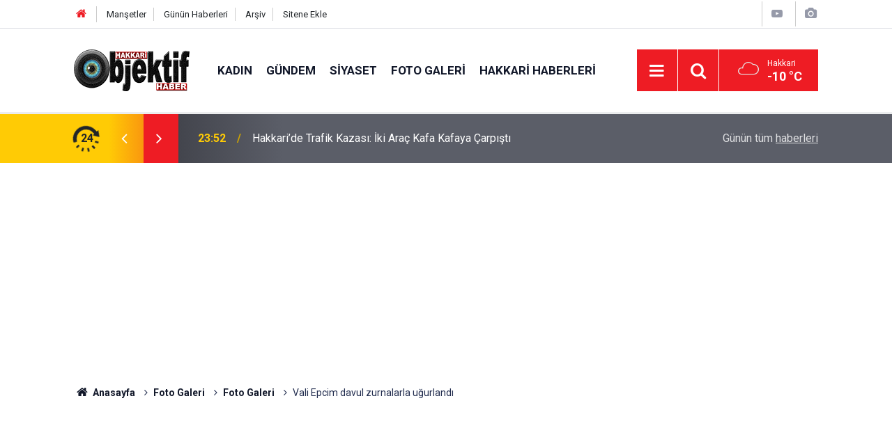

--- FILE ---
content_type: text/html; charset=UTF-8
request_url: https://www.hakkariobjektifhaber.com/vali-epcim-davul-zurnalarla-ugurlandi-253g.htm
body_size: 6006
content:
<!doctype html>
	<html lang="tr">
	<head>
		<meta charset="utf-8"/>
		<meta http-equiv="X-UA-Compatible" content="IE=edge"/>
		<meta name="viewport" content="width=device-width, initial-scale=1"/>
		<title>Vali Epcim davul zurnalarla uğurlandı</title>
		<meta name="description" content="Hakkari Vali Yardımcısı iken Bayburt Valisi olarak atanan Cüneyt Epcim için uğurlama töreni düzenlendi. ." />
<link rel="canonical" href="https://www.hakkariobjektifhaber.com/vali-epcim-davul-zurnalarla-ugurlandi-253g.htm" />
<link rel="amphtml" href="https://www.hakkariobjektifhaber.com/service/amp/vali-epcim-davul-zurnalarla-ugurlandi-253g.htm" />
<meta property="og:type" content="article" />
<meta property="og:site_name" content="Hakkari Objektif Haber" />
<meta property="og:url" content="https://www.hakkariobjektifhaber.com/vali-epcim-davul-zurnalarla-ugurlandi-253g.htm" />
<meta property="og:title" content="Vali Epcim davul zurnalarla uğurlandı" />
<meta property="og:description" content="Hakkari Vali Yardımcısı iken Bayburt Valisi olarak atanan Cüneyt Epcim için uğurlama töreni düzenlendi. ." />
<meta property="og:image" content="https://www.hakkariobjektifhaber.com/d/gallery/253_s.jpg" />
<meta property="og:image:width" content="702" />
<meta property="og:image:height" content="351" />
<meta name="twitter:card" content="summary_large_image" />
<meta name="twitter:site" content="@hakkariobjektif" />
<meta name="twitter:url"  content="https://www.hakkariobjektifhaber.com/vali-epcim-davul-zurnalarla-ugurlandi-253g.htm" />
<meta name="twitter:title" content="Vali Epcim davul zurnalarla uğurlandı" />
<meta name="twitter:description" content="Hakkari Vali Yardımcısı iken Bayburt Valisi olarak atanan Cüneyt Epcim için uğurlama töreni düzenlendi. ." />
<meta name="twitter:image" content="https://www.hakkariobjektifhaber.com/d/gallery/253_s.jpg" />
		<meta name="robots" content="max-snippet:-1, max-image-preview:large, max-video-preview:-1"/>
		<link rel="manifest" href="/manifest.json"/>
		<link rel="icon" href="https://www.hakkariobjektifhaber.com/d/assets/favicon/favicon.ico"/>
		<meta name="generator" content="CM News 6.0"/>

		<link rel="preconnect" href="https://fonts.gstatic.com"/>
		<link rel="preconnect" href="https://www.google-analytics.com"/>
		<link rel="preconnect" href="https://stats.g.doubleclick.net"/>
		<link rel="preconnect" href="https://tpc.googlesyndication.com"/>
		<link rel="preconnect" href="https://pagead2.googlesyndication.com"/>

		<link rel="stylesheet" href="https://www.hakkariobjektifhaber.com/d/assets/bundle/2019-main.css?1706945066"/>

		<script>
			const BURL = "https://www.hakkariobjektifhaber.com/",
				DURL = "https://www.hakkariobjektifhaber.com/d/";
		</script>
		<script type="text/javascript" src="https://www.hakkariobjektifhaber.com/d/assets/bundle/2019-main.js?1706945066" async></script>

		<meta name="google-site-verification" content="6bHKUr_G8pHMNsasUMDQjY0dU3_f2koxaeJvy3N2ryc" />
<script async src="https://pagead2.googlesyndication.com/pagead/js/adsbygoogle.js?client=ca-pub-8281249033967906"
     crossorigin="anonymous"></script>

<script async src="https://cse.google.com/cse.js?cx=3042a143b96a4467d">
</script>	</head>
	<body class="body-main prevent gallery-detail author">
		<header class="base-header header-01">

	<div class="nav-top-container d-none d-lg-block">
		<div class="container">
			<div class="row">
				<div class="col">
					<nav class="nav-top">
	<div><a href="/" title="Anasayfa"><i class="icon-home"></i></a></div>
	<div><a href="/mansetler" title="Manşetler">Manşetler</a></div>
	<div>
		<a href="/son-haberler" title="Günün Haberleri">Günün Haberleri</a>
	</div>
	<div><a href="/ara" title="Arşiv">Arşiv</a></div>
	<div><a href="/sitene-ekle" title="Sitene Ekle">Sitene Ekle</a></div>
</nav>				</div>
				<div class="col-auto nav-icon">
					<div>
	<a href="/web-tv" title="Web TV"><span class="icon-youtube-play"></span></a>
</div>
<div>
	<a href="/foto-galeri" title="Foto Galeri"><span class="icon-camera"></span></a>
</div>
				</div>
			</div>
		</div>
	</div>

	<div class="nav-main-container">
		<div class="container">
			<div class="row h-100 align-items-center flex-nowrap">
				<div class="col-10 col-xl-auto brand">
					<a href="/" rel="home" title="Hakkari Objektif Haber">
						<img class="lazy" loading="lazy" data-src="https://www.hakkariobjektifhaber.com/d/assets/logo.png" alt="Hakkari Objektif Haber" width="166" height="60"/>
					</a>
				</div>
				<div class="col-xl-auto d-none d-xl-block">
					<ul class="nav-main d-flex flex-row">
													<li>
								<a href="/kadin-haberleri-28hk.htm" title="Kadın">Kadın</a>
							</li>
														<li>
								<a href="/gundem-haberleri-10hk.htm" title="Gündem">Gündem</a>
							</li>
														<li>
								<a href="/siyaset-haberleri-27hk.htm" title="Siyaset">Siyaset</a>
							</li>
														<li>
								<a href="/foto-galeri-haberleri-12hk.htm" title="Foto Galeri">Foto Galeri</a>
							</li>
														<li>
								<a href="/hakkari-haberleri-haberleri-13hk.htm" title="Hakkari Haberleri">Hakkari Haberleri</a>
							</li>
												</ul>
				</div>
				<div class="col-2 col-xl-auto d-flex justify-content-end ml-auto">
					<ul class="nav-tool d-flex flex-row">
						<li>
							<button class="btn show-all-menu" aria-label="Menu"><i class="icon-menu"></i></button>
						</li>
						<!--li class="d-none d-sm-block"><button class="btn" aria-label="Ara"><i class="icon-search"></i></button></li-->
						<li class="d-none d-sm-block">
							<a class="btn" href="/ara"><i class="icon-search"></i></a>
						</li>
													<li class="align-items-center d-none d-lg-flex weather">
								<span class="weather-icon float-left"><i class="icon-accu-7"></i></span>
																<div class="weather-info float-left">
									<div class="city">Hakkari										<span>-10 °C</span></div>
								</div>
							</li>
											</ul>
				</div>
			</div>
		</div>
	</div>

	<section class="bar-last-news">
	<div class="container d-flex align-items-center">
		<div class="icon">
			<i class="icon-spin-cm-1 animate-spin"></i>
			<span>24</span>
		</div>
		<div class="items">
			<div class="owl-carousel owl-align-items-center" data-options='{
				"items": 1,
				"rewind": true,
				"autoplay": true,
				"autoplayHoverPause": true,
				"dots": false,
				"nav": true,
				"navText": "icon-angle",
				"animateOut": "slideOutUp",
				"animateIn": "slideInUp"}'
			>
									<div class="item">
						<span class="time">23:52</span>
						<a href="/hakkaride-trafik-kazasi-iki-arac-kafa-kafaya-carpisti-59817h.htm">Hakkari’de Trafik Kazası: İki Araç Kafa Kafaya Çarpıştı</a>
					</div>
										<div class="item">
						<span class="time">23:41</span>
						<a href="/askan-ailesinin-aci-gunu-mehmet-askan-hayatini-kaybetti-59816h.htm">Aşkan Ailesinin Acı Günü: Mehmet Aşkan Hayatını Kaybetti</a>
					</div>
										<div class="item">
						<span class="time">23:31</span>
						<a href="/hakkari-belediyesinden-buzlanmaya-karsi-gece-boyu-tuzlama-calismasi-59815h.htm">Hakkari Belediyesi’nden Buzlanmaya Karşı Gece Boyu Tuzlama Çalışması</a>
					</div>
										<div class="item">
						<span class="time">23:24</span>
						<a href="/necirvan-barzani-ile-mazlum-abdi-gorusmesi-sonrasi-aciklama-59814h.htm">Neçirvan Barzani ile Mazlum Abdi görüşmesi sonrası açıklama</a>
					</div>
										<div class="item">
						<span class="time">20:09</span>
						<a href="/hakkaride-ozlem-mobilyadan-2026ya-guclu-kampanya-59613h.htm">Hakkari’de Özlem Mobilya’dan 2026’ya güçlü kampanya</a>
					</div>
										<div class="item">
						<span class="time">19:49</span>
						<a href="/tan-gidadan-soguga-inat-uygun-fiyat-kampanyasi-59784h.htm">Tan Gıda’dan “Soğuğa İnat Uygun Fiyat” kampanyası</a>
					</div>
										<div class="item">
						<span class="time">17:39</span>
						<a href="/mevcut-baskan-tekin-esnaf-odasinda-guven-tazeledi-59813h.htm">Mevcut Başkan Tekin, Esnaf Odasında Güven Tazeledi</a>
					</div>
										<div class="item">
						<span class="time">17:36</span>
						<a href="/semdinli-derecik-karayolunda-kaza-2-yarali-59812h.htm">Şemdinli-Derecik Karayolunda Kaza: 2 Yaralı</a>
					</div>
										<div class="item">
						<span class="time">16:57</span>
						<a href="/hakkari-aci-olay-21-yasindaki-genc-hayatini-kaybetti-59811h.htm">Hakkâri Acı Olay: 21 Yaşındaki Genç Hayatını Kaybetti</a>
					</div>
										<div class="item">
						<span class="time">16:40</span>
						<a href="/hakkaride-drift-yapan-surucuye-58-bin-tl-ceza-kesildi-59810h.htm">Hakkâri’de Drift Yapan Sürücüye 58 Bin TL Ceza kesildi!</a>
					</div>
								</div>
		</div>
		<div class="all-link">
			<a href="/son-haberler">Günün tüm <u>haberleri</u></a>
		</div>
	</div>
</section>
</header>

<section class="breadcrumbs">
	<div class="container">

		<ol>
			<li><a href="https://www.hakkariobjektifhaber.com/"><h1><i class="icon-home"></i> Anasayfa</h1></a></li>
																		<li><a href="https://www.hakkariobjektifhaber.com/foto-galeri"><h2>Foto Galeri</h2></a></li>
																											<li><a href="https://www.hakkariobjektifhaber.com/foto-galeri-4gk.htm"><h2>Foto Galeri</h2></a></li>
																					<li><h3>Vali Epcim davul zurnalarla uğurlandı</h3></li>
									</ol>

	</div>
</section>
<!-- -->
	<main role="main">
		<div class="banner-pageskin container"><div class="pageskin-left"><div class=" fixed"><script async src="https://pagead2.googlesyndication.com/pagead/js/adsbygoogle.js?client=ca-pub-8281249033967906"
     crossorigin="anonymous"></script>
<!-- otomatik -->
<ins class="adsbygoogle"
     style="display:block"
     data-ad-client="ca-pub-8281249033967906"
     data-ad-slot="2155367968"
     data-ad-format="auto"
     data-full-width-responsive="true"></ins>
<script>
     (adsbygoogle = window.adsbygoogle || []).push({});
</script></div></div><div class="pageskin-right"><div class=" fixed"><script async src="https://pagead2.googlesyndication.com/pagead/js/adsbygoogle.js?client=ca-pub-8281249033967906"
     crossorigin="anonymous"></script>
<!-- otomatik -->
<ins class="adsbygoogle"
     style="display:block"
     data-ad-client="ca-pub-8281249033967906"
     data-ad-slot="2155367968"
     data-ad-format="auto"
     data-full-width-responsive="true"></ins>
<script>
     (adsbygoogle = window.adsbygoogle || []).push({});
</script></div></div></div>		<div class="container section-padding-gutter">
						<section class="banner banner-wide"><script async src="https://pagead2.googlesyndication.com/pagead/js/adsbygoogle.js?client=ca-pub-8281249033967906"
     crossorigin="anonymous"></script>
<!-- otomatik -->
<ins class="adsbygoogle"
     style="display:block"
     data-ad-client="ca-pub-8281249033967906"
     data-ad-slot="2155367968"
     data-ad-format="auto"
     data-full-width-responsive="true"></ins>
<script>
     (adsbygoogle = window.adsbygoogle || []).push({});
</script></section>
					<div class="gallery-detail">

				<section class="banner banner-wide"><script async src="https://pagead2.googlesyndication.com/pagead/js/adsbygoogle.js?client=ca-pub-8281249033967906"
     crossorigin="anonymous"></script>
<!-- otomatik -->
<ins class="adsbygoogle"
     style="display:block"
     data-ad-client="ca-pub-8281249033967906"
     data-ad-slot="2155367968"
     data-ad-format="auto"
     data-full-width-responsive="true"></ins>
<script>
     (adsbygoogle = window.adsbygoogle || []).push({});
</script></section>
		
	<div class="title content-title"><h1>Vali Epcim davul zurnalarla uğurlandı</h1></div>

	<div class="gallery-list">

		
			<figure>
				<div class="i">
					<img class="lazy" loading="lazy" data-src="https://www.hakkariobjektifhaber.com/d/gallery/253_1.jpg" alt="Vali Epcim davul zurnalarla uğurlandı 1">
					<span class="c"><span>1</span><span>20</span></span>
				</div>

				<figcaption>
					<div class="s no-desc">
						<button class="sh facebook-bg" data-type="facebook"><i class="icon-facebook"></i></button>
						<button class="sh twitter-bg" data-type="twitter"><i class="icon-twitter"></i></button>
						<button class="sh pinterest-bg" data-type="pinterest"><i class="icon-pinterest"></i></button>
						<button class="sh whatsapp-bg" data-type="whatsapp"><i class="icon-whatsapp"></i></button>
											</div>
					<div class="text-content"></div>
				</figcaption>
			</figure>

			
		
			<figure>
				<div class="i">
					<img class="lazy" loading="lazy" data-src="https://www.hakkariobjektifhaber.com/d/gallery/253_2.jpg" alt="Vali Epcim davul zurnalarla uğurlandı 2">
					<span class="c"><span>2</span><span>20</span></span>
				</div>

				<figcaption>
					<div class="s no-desc">
						<button class="sh facebook-bg" data-type="facebook"><i class="icon-facebook"></i></button>
						<button class="sh twitter-bg" data-type="twitter"><i class="icon-twitter"></i></button>
						<button class="sh pinterest-bg" data-type="pinterest"><i class="icon-pinterest"></i></button>
						<button class="sh whatsapp-bg" data-type="whatsapp"><i class="icon-whatsapp"></i></button>
											</div>
					<div class="text-content"></div>
				</figcaption>
			</figure>

			
		
			<figure>
				<div class="i">
					<img class="lazy" loading="lazy" data-src="https://www.hakkariobjektifhaber.com/d/gallery/253_3.jpg" alt="Vali Epcim davul zurnalarla uğurlandı 3">
					<span class="c"><span>3</span><span>20</span></span>
				</div>

				<figcaption>
					<div class="s no-desc">
						<button class="sh facebook-bg" data-type="facebook"><i class="icon-facebook"></i></button>
						<button class="sh twitter-bg" data-type="twitter"><i class="icon-twitter"></i></button>
						<button class="sh pinterest-bg" data-type="pinterest"><i class="icon-pinterest"></i></button>
						<button class="sh whatsapp-bg" data-type="whatsapp"><i class="icon-whatsapp"></i></button>
											</div>
					<div class="text-content"></div>
				</figcaption>
			</figure>

										<section class="banner banner-wide"><script async src="https://pagead2.googlesyndication.com/pagead/js/adsbygoogle.js?client=ca-pub-8281249033967906"
     crossorigin="anonymous"></script>
<!-- otomatik -->
<ins class="adsbygoogle"
     style="display:block"
     data-ad-client="ca-pub-8281249033967906"
     data-ad-slot="2155367968"
     data-ad-format="auto"
     data-full-width-responsive="true"></ins>
<script>
     (adsbygoogle = window.adsbygoogle || []).push({});
</script></section>
					
		
			<figure>
				<div class="i">
					<img class="lazy" loading="lazy" data-src="https://www.hakkariobjektifhaber.com/d/gallery/253_4.jpg" alt="Vali Epcim davul zurnalarla uğurlandı 4">
					<span class="c"><span>4</span><span>20</span></span>
				</div>

				<figcaption>
					<div class="s no-desc">
						<button class="sh facebook-bg" data-type="facebook"><i class="icon-facebook"></i></button>
						<button class="sh twitter-bg" data-type="twitter"><i class="icon-twitter"></i></button>
						<button class="sh pinterest-bg" data-type="pinterest"><i class="icon-pinterest"></i></button>
						<button class="sh whatsapp-bg" data-type="whatsapp"><i class="icon-whatsapp"></i></button>
											</div>
					<div class="text-content"></div>
				</figcaption>
			</figure>

			
		
			<figure>
				<div class="i">
					<img class="lazy" loading="lazy" data-src="https://www.hakkariobjektifhaber.com/d/gallery/253_5.jpg" alt="Vali Epcim davul zurnalarla uğurlandı 5">
					<span class="c"><span>5</span><span>20</span></span>
				</div>

				<figcaption>
					<div class="s no-desc">
						<button class="sh facebook-bg" data-type="facebook"><i class="icon-facebook"></i></button>
						<button class="sh twitter-bg" data-type="twitter"><i class="icon-twitter"></i></button>
						<button class="sh pinterest-bg" data-type="pinterest"><i class="icon-pinterest"></i></button>
						<button class="sh whatsapp-bg" data-type="whatsapp"><i class="icon-whatsapp"></i></button>
											</div>
					<div class="text-content"></div>
				</figcaption>
			</figure>

			
		
			<figure>
				<div class="i">
					<img class="lazy" loading="lazy" data-src="https://www.hakkariobjektifhaber.com/d/gallery/253_6.jpg" alt="Vali Epcim davul zurnalarla uğurlandı 6">
					<span class="c"><span>6</span><span>20</span></span>
				</div>

				<figcaption>
					<div class="s no-desc">
						<button class="sh facebook-bg" data-type="facebook"><i class="icon-facebook"></i></button>
						<button class="sh twitter-bg" data-type="twitter"><i class="icon-twitter"></i></button>
						<button class="sh pinterest-bg" data-type="pinterest"><i class="icon-pinterest"></i></button>
						<button class="sh whatsapp-bg" data-type="whatsapp"><i class="icon-whatsapp"></i></button>
											</div>
					<div class="text-content"></div>
				</figcaption>
			</figure>

										<section class="banner banner-wide"><script async src="https://pagead2.googlesyndication.com/pagead/js/adsbygoogle.js?client=ca-pub-8281249033967906"
     crossorigin="anonymous"></script>
<!-- otomatik -->
<ins class="adsbygoogle"
     style="display:block"
     data-ad-client="ca-pub-8281249033967906"
     data-ad-slot="2155367968"
     data-ad-format="auto"
     data-full-width-responsive="true"></ins>
<script>
     (adsbygoogle = window.adsbygoogle || []).push({});
</script></section>
					
		
			<figure>
				<div class="i">
					<img class="lazy" loading="lazy" data-src="https://www.hakkariobjektifhaber.com/d/gallery/253_7.jpg" alt="Vali Epcim davul zurnalarla uğurlandı 7">
					<span class="c"><span>7</span><span>20</span></span>
				</div>

				<figcaption>
					<div class="s no-desc">
						<button class="sh facebook-bg" data-type="facebook"><i class="icon-facebook"></i></button>
						<button class="sh twitter-bg" data-type="twitter"><i class="icon-twitter"></i></button>
						<button class="sh pinterest-bg" data-type="pinterest"><i class="icon-pinterest"></i></button>
						<button class="sh whatsapp-bg" data-type="whatsapp"><i class="icon-whatsapp"></i></button>
											</div>
					<div class="text-content"></div>
				</figcaption>
			</figure>

			
		
			<figure>
				<div class="i">
					<img class="lazy" loading="lazy" data-src="https://www.hakkariobjektifhaber.com/d/gallery/253_8.jpg" alt="Vali Epcim davul zurnalarla uğurlandı 8">
					<span class="c"><span>8</span><span>20</span></span>
				</div>

				<figcaption>
					<div class="s no-desc">
						<button class="sh facebook-bg" data-type="facebook"><i class="icon-facebook"></i></button>
						<button class="sh twitter-bg" data-type="twitter"><i class="icon-twitter"></i></button>
						<button class="sh pinterest-bg" data-type="pinterest"><i class="icon-pinterest"></i></button>
						<button class="sh whatsapp-bg" data-type="whatsapp"><i class="icon-whatsapp"></i></button>
											</div>
					<div class="text-content"></div>
				</figcaption>
			</figure>

			
		
			<figure>
				<div class="i">
					<img class="lazy" loading="lazy" data-src="https://www.hakkariobjektifhaber.com/d/gallery/253_9.jpg" alt="Vali Epcim davul zurnalarla uğurlandı 9">
					<span class="c"><span>9</span><span>20</span></span>
				</div>

				<figcaption>
					<div class="s no-desc">
						<button class="sh facebook-bg" data-type="facebook"><i class="icon-facebook"></i></button>
						<button class="sh twitter-bg" data-type="twitter"><i class="icon-twitter"></i></button>
						<button class="sh pinterest-bg" data-type="pinterest"><i class="icon-pinterest"></i></button>
						<button class="sh whatsapp-bg" data-type="whatsapp"><i class="icon-whatsapp"></i></button>
											</div>
					<div class="text-content"></div>
				</figcaption>
			</figure>

										<section class="banner banner-wide"><script async src="https://pagead2.googlesyndication.com/pagead/js/adsbygoogle.js?client=ca-pub-8281249033967906"
     crossorigin="anonymous"></script>
<!-- otomatik -->
<ins class="adsbygoogle"
     style="display:block"
     data-ad-client="ca-pub-8281249033967906"
     data-ad-slot="2155367968"
     data-ad-format="auto"
     data-full-width-responsive="true"></ins>
<script>
     (adsbygoogle = window.adsbygoogle || []).push({});
</script></section>
					
		
			<figure>
				<div class="i">
					<img class="lazy" loading="lazy" data-src="https://www.hakkariobjektifhaber.com/d/gallery/253_10.jpg" alt="Vali Epcim davul zurnalarla uğurlandı 10">
					<span class="c"><span>10</span><span>20</span></span>
				</div>

				<figcaption>
					<div class="s no-desc">
						<button class="sh facebook-bg" data-type="facebook"><i class="icon-facebook"></i></button>
						<button class="sh twitter-bg" data-type="twitter"><i class="icon-twitter"></i></button>
						<button class="sh pinterest-bg" data-type="pinterest"><i class="icon-pinterest"></i></button>
						<button class="sh whatsapp-bg" data-type="whatsapp"><i class="icon-whatsapp"></i></button>
											</div>
					<div class="text-content"></div>
				</figcaption>
			</figure>

			
		
			<figure>
				<div class="i">
					<img class="lazy" loading="lazy" data-src="https://www.hakkariobjektifhaber.com/d/gallery/253_11.jpg" alt="Vali Epcim davul zurnalarla uğurlandı 11">
					<span class="c"><span>11</span><span>20</span></span>
				</div>

				<figcaption>
					<div class="s no-desc">
						<button class="sh facebook-bg" data-type="facebook"><i class="icon-facebook"></i></button>
						<button class="sh twitter-bg" data-type="twitter"><i class="icon-twitter"></i></button>
						<button class="sh pinterest-bg" data-type="pinterest"><i class="icon-pinterest"></i></button>
						<button class="sh whatsapp-bg" data-type="whatsapp"><i class="icon-whatsapp"></i></button>
											</div>
					<div class="text-content"></div>
				</figcaption>
			</figure>

			
		
			<figure>
				<div class="i">
					<img class="lazy" loading="lazy" data-src="https://www.hakkariobjektifhaber.com/d/gallery/253_12.jpg" alt="Vali Epcim davul zurnalarla uğurlandı 12">
					<span class="c"><span>12</span><span>20</span></span>
				</div>

				<figcaption>
					<div class="s no-desc">
						<button class="sh facebook-bg" data-type="facebook"><i class="icon-facebook"></i></button>
						<button class="sh twitter-bg" data-type="twitter"><i class="icon-twitter"></i></button>
						<button class="sh pinterest-bg" data-type="pinterest"><i class="icon-pinterest"></i></button>
						<button class="sh whatsapp-bg" data-type="whatsapp"><i class="icon-whatsapp"></i></button>
											</div>
					<div class="text-content"></div>
				</figcaption>
			</figure>

										<section class="banner banner-wide"><script async src="https://pagead2.googlesyndication.com/pagead/js/adsbygoogle.js?client=ca-pub-8281249033967906"
     crossorigin="anonymous"></script>
<!-- otomatik -->
<ins class="adsbygoogle"
     style="display:block"
     data-ad-client="ca-pub-8281249033967906"
     data-ad-slot="2155367968"
     data-ad-format="auto"
     data-full-width-responsive="true"></ins>
<script>
     (adsbygoogle = window.adsbygoogle || []).push({});
</script></section>
					
		
			<figure>
				<div class="i">
					<img class="lazy" loading="lazy" data-src="https://www.hakkariobjektifhaber.com/d/gallery/253_13.jpg" alt="Vali Epcim davul zurnalarla uğurlandı 13">
					<span class="c"><span>13</span><span>20</span></span>
				</div>

				<figcaption>
					<div class="s no-desc">
						<button class="sh facebook-bg" data-type="facebook"><i class="icon-facebook"></i></button>
						<button class="sh twitter-bg" data-type="twitter"><i class="icon-twitter"></i></button>
						<button class="sh pinterest-bg" data-type="pinterest"><i class="icon-pinterest"></i></button>
						<button class="sh whatsapp-bg" data-type="whatsapp"><i class="icon-whatsapp"></i></button>
											</div>
					<div class="text-content"></div>
				</figcaption>
			</figure>

			
		
			<figure>
				<div class="i">
					<img class="lazy" loading="lazy" data-src="https://www.hakkariobjektifhaber.com/d/gallery/253_14.jpg" alt="Vali Epcim davul zurnalarla uğurlandı 14">
					<span class="c"><span>14</span><span>20</span></span>
				</div>

				<figcaption>
					<div class="s no-desc">
						<button class="sh facebook-bg" data-type="facebook"><i class="icon-facebook"></i></button>
						<button class="sh twitter-bg" data-type="twitter"><i class="icon-twitter"></i></button>
						<button class="sh pinterest-bg" data-type="pinterest"><i class="icon-pinterest"></i></button>
						<button class="sh whatsapp-bg" data-type="whatsapp"><i class="icon-whatsapp"></i></button>
											</div>
					<div class="text-content"></div>
				</figcaption>
			</figure>

			
		
			<figure>
				<div class="i">
					<img class="lazy" loading="lazy" data-src="https://www.hakkariobjektifhaber.com/d/gallery/253_15.jpg" alt="Vali Epcim davul zurnalarla uğurlandı 15">
					<span class="c"><span>15</span><span>20</span></span>
				</div>

				<figcaption>
					<div class="s no-desc">
						<button class="sh facebook-bg" data-type="facebook"><i class="icon-facebook"></i></button>
						<button class="sh twitter-bg" data-type="twitter"><i class="icon-twitter"></i></button>
						<button class="sh pinterest-bg" data-type="pinterest"><i class="icon-pinterest"></i></button>
						<button class="sh whatsapp-bg" data-type="whatsapp"><i class="icon-whatsapp"></i></button>
											</div>
					<div class="text-content"></div>
				</figcaption>
			</figure>

										<section class="banner banner-wide"><script async src="https://pagead2.googlesyndication.com/pagead/js/adsbygoogle.js?client=ca-pub-8281249033967906"
     crossorigin="anonymous"></script>
<!-- otomatik -->
<ins class="adsbygoogle"
     style="display:block"
     data-ad-client="ca-pub-8281249033967906"
     data-ad-slot="2155367968"
     data-ad-format="auto"
     data-full-width-responsive="true"></ins>
<script>
     (adsbygoogle = window.adsbygoogle || []).push({});
</script></section>
					
		
			<figure>
				<div class="i">
					<img class="lazy" loading="lazy" data-src="https://www.hakkariobjektifhaber.com/d/gallery/253_16.jpg" alt="Vali Epcim davul zurnalarla uğurlandı 16">
					<span class="c"><span>16</span><span>20</span></span>
				</div>

				<figcaption>
					<div class="s no-desc">
						<button class="sh facebook-bg" data-type="facebook"><i class="icon-facebook"></i></button>
						<button class="sh twitter-bg" data-type="twitter"><i class="icon-twitter"></i></button>
						<button class="sh pinterest-bg" data-type="pinterest"><i class="icon-pinterest"></i></button>
						<button class="sh whatsapp-bg" data-type="whatsapp"><i class="icon-whatsapp"></i></button>
											</div>
					<div class="text-content"></div>
				</figcaption>
			</figure>

			
		
			<figure>
				<div class="i">
					<img class="lazy" loading="lazy" data-src="https://www.hakkariobjektifhaber.com/d/gallery/253_17.jpg" alt="Vali Epcim davul zurnalarla uğurlandı 17">
					<span class="c"><span>17</span><span>20</span></span>
				</div>

				<figcaption>
					<div class="s no-desc">
						<button class="sh facebook-bg" data-type="facebook"><i class="icon-facebook"></i></button>
						<button class="sh twitter-bg" data-type="twitter"><i class="icon-twitter"></i></button>
						<button class="sh pinterest-bg" data-type="pinterest"><i class="icon-pinterest"></i></button>
						<button class="sh whatsapp-bg" data-type="whatsapp"><i class="icon-whatsapp"></i></button>
											</div>
					<div class="text-content"></div>
				</figcaption>
			</figure>

			
		
			<figure>
				<div class="i">
					<img class="lazy" loading="lazy" data-src="https://www.hakkariobjektifhaber.com/d/gallery/253_18.jpg" alt="Vali Epcim davul zurnalarla uğurlandı 18">
					<span class="c"><span>18</span><span>20</span></span>
				</div>

				<figcaption>
					<div class="s no-desc">
						<button class="sh facebook-bg" data-type="facebook"><i class="icon-facebook"></i></button>
						<button class="sh twitter-bg" data-type="twitter"><i class="icon-twitter"></i></button>
						<button class="sh pinterest-bg" data-type="pinterest"><i class="icon-pinterest"></i></button>
						<button class="sh whatsapp-bg" data-type="whatsapp"><i class="icon-whatsapp"></i></button>
											</div>
					<div class="text-content"></div>
				</figcaption>
			</figure>

										<section class="banner banner-wide"><script async src="https://pagead2.googlesyndication.com/pagead/js/adsbygoogle.js?client=ca-pub-8281249033967906"
     crossorigin="anonymous"></script>
<!-- otomatik -->
<ins class="adsbygoogle"
     style="display:block"
     data-ad-client="ca-pub-8281249033967906"
     data-ad-slot="2155367968"
     data-ad-format="auto"
     data-full-width-responsive="true"></ins>
<script>
     (adsbygoogle = window.adsbygoogle || []).push({});
</script></section>
					
		
			<figure>
				<div class="i">
					<img class="lazy" loading="lazy" data-src="https://www.hakkariobjektifhaber.com/d/gallery/253_19.jpg" alt="Vali Epcim davul zurnalarla uğurlandı 19">
					<span class="c"><span>19</span><span>20</span></span>
				</div>

				<figcaption>
					<div class="s no-desc">
						<button class="sh facebook-bg" data-type="facebook"><i class="icon-facebook"></i></button>
						<button class="sh twitter-bg" data-type="twitter"><i class="icon-twitter"></i></button>
						<button class="sh pinterest-bg" data-type="pinterest"><i class="icon-pinterest"></i></button>
						<button class="sh whatsapp-bg" data-type="whatsapp"><i class="icon-whatsapp"></i></button>
											</div>
					<div class="text-content"></div>
				</figcaption>
			</figure>

			
		
			<figure>
				<div class="i">
					<img class="lazy" loading="lazy" data-src="https://www.hakkariobjektifhaber.com/d/gallery/253_20.jpg" alt="Vali Epcim davul zurnalarla uğurlandı 20">
					<span class="c"><span>20</span><span>20</span></span>
				</div>

				<figcaption>
					<div class="s no-desc">
						<button class="sh facebook-bg" data-type="facebook"><i class="icon-facebook"></i></button>
						<button class="sh twitter-bg" data-type="twitter"><i class="icon-twitter"></i></button>
						<button class="sh pinterest-bg" data-type="pinterest"><i class="icon-pinterest"></i></button>
						<button class="sh whatsapp-bg" data-type="whatsapp"><i class="icon-whatsapp"></i></button>
											</div>
					<div class="text-content"></div>
				</figcaption>
			</figure>

			
		
	</div>

				<section class="banner banner-wide"><script async src="https://pagead2.googlesyndication.com/pagead/js/adsbygoogle.js?client=ca-pub-8281249033967906"
     crossorigin="anonymous"></script>
<!-- otomatik -->
<ins class="adsbygoogle"
     style="display:block"
     data-ad-client="ca-pub-8281249033967906"
     data-ad-slot="2155367968"
     data-ad-format="auto"
     data-full-width-responsive="true"></ins>
<script>
     (adsbygoogle = window.adsbygoogle || []).push({});
</script></section>
		
</div>		</div>
	</main>

				<section class="banner banner-wide"><script async src="https://pagead2.googlesyndication.com/pagead/js/adsbygoogle.js?client=ca-pub-8281249033967906"
     crossorigin="anonymous"></script>
<!-- otomatik -->
<ins class="adsbygoogle"
     style="display:block"
     data-ad-client="ca-pub-8281249033967906"
     data-ad-slot="2155367968"
     data-ad-format="auto"
     data-full-width-responsive="true"></ins>
<script>
     (adsbygoogle = window.adsbygoogle || []).push({});
</script></section>
		<footer class="base-footer footer-01">
	<div class="nav-top-container">
		<div class="container">
			<div class="row">
				<div class="col-12 col-lg-auto">
					Hakkari Objektif Haber &copy; 2015				</div>
				<div class="col-12 col-lg-auto">
					<nav class="nav-footer">
	<div><a href="/" title="Anasayfa">Anasayfa</a></div>
	<div><a href="/kunye" title="Künye">Künye</a></div>
	<div><a href="/iletisim" title="İletişim">İletişim</a></div>
	<div>
		<a href="/gizlilik-ilkeleri" title="Gizlilik İlkeleri">Gizlilik İlkeleri</a>
	</div>
	<div><a href="/sitene-ekle" title="Sitene Ekle">Sitene Ekle</a></div>
</nav>
				</div>
				<div class="col-12 col-lg-auto">
					<div class="nav-social"><a class="facebook-bg" href="https://www.facebook.com/Hakkari-Objektif-Haber-624881457650698/" rel="nofollow noopener noreferrer" target="_blank" title="Facebook ile takip et"><i class="icon-facebook"></i></a><a class="twitter-bg" href="https://twitter.com/hakkariobjektif" rel="nofollow noopener noreferrer" target="_blank" title="Twitter ile takip et"><i class="icon-twitter"></i></a><a class="youtube-bg" href="https://www.youtube.com/channel/HakkariObjektifHaberHakkari" rel="nofollow noopener noreferrer" target="_blank" title="Youtube sayfamıza abone ol"><i class="icon-youtube"></i></a><a class="instagram-bg" href="https://www.instagram.com/hakkariobjektifhaber" rel="nofollow noopener noreferrer" target="_blank" title="Instagram ile takip et"><i class="icon-instagramm"></i></a><a class="rss-bg" href="/service/rss.php" target="_blank" title="RSS, News Feed, Haber Beslemesi"><i class="icon-rss"></i></a></div>				</div>
			</div>
		</div>
	</div>
		<div class="container">
		<div class="row banner mt-4">
			<img class="mb-4" src="https://www.hakkariobjektifhaber.com/d/banner/europe-flag.png" width="210" height="140" />
			<div><p>"Bu web sitesi Avrupa Birliği’nin maddi desteği ile hazırlanmıştır"</p>
<p>"Bu web sitesi, Avrupa Birliği’nin maddi desteği ile Demokrasi için Medya / Medya için Demokrasi Projesi kapsamında oluşturulmuştur ve sürdürülmektedir. İçerik tamamıyla <b>Hakkari Objektif Haber</b> sorumluluğu altındadır ve Avrupa birliği’nin görüşlerini yansıtmak zorunda değildir"</p>
</div>			<img class="mb-4" src="https://www.hakkariobjektifhaber.com/d/banner/democracy-banner.png" width="230" height="103" />
		</div>
	</div>
	<div class="container">
		<div class="row">
			<div class="col cm-sign">
				<i class="icon-cm" title="CM Bilişim Teknolojileri"></i>
				<a href="https://www.cmbilisim.com/haber-portali-20s.htm?utm_referrer=https%3A%2F%2Fwww.hakkariobjektifhaber.com%2F" target="_blank" title="CMNews Haber Portalı Yazılımı">Haber Portalı Yazılımı</a>
			</div>
		</div>
	</div>
</footer>
<div id="nav-all" class="nav-all nav-all-01 overlay">
	<div class="logo-container">
		<img src="https://www.hakkariobjektifhaber.com/d/assets/logo.png" alt="Hakkari Objektif Haber" width="166" height="60" class="show-all-menu">
		<button id="close-nav-all" class="show-all-menu close"><i class="icon-cancel"></i></button>
	</div>
	<div class="search-container">
		<form action="/ara">
			<input type="text" placeholder="Sitede Ara" name="key"><button type="submit"><i class="icon-search"></i></button>
		</form>
	</div>
	<nav>
		<header class="caption">Haberler</header>
<ul class="topics">
		<li><a href="/son-haberler">Son Haberler</a></li>
	<li><a href="/mansetler">Manşetler</a></li>
			<li>
			<a href="/kadin-haberleri-28hk.htm" title="Kadın">Kadın</a>
		</li>
				<li>
			<a href="/gundem-haberleri-10hk.htm" title="Gündem">Gündem</a>
		</li>
				<li>
			<a href="/siyaset-haberleri-27hk.htm" title="Siyaset">Siyaset</a>
		</li>
				<li>
			<a href="/foto-galeri-haberleri-12hk.htm" title="Foto Galeri">Foto Galeri</a>
		</li>
				<li>
			<a href="/hakkari-haberleri-haberleri-13hk.htm" title="Hakkari Haberleri">Hakkari Haberleri</a>
		</li>
				<li>
			<a href="/ekonomi-haberleri-14hk.htm" title="Ekonomi">Ekonomi</a>
		</li>
				<li>
			<a href="/hakkari-dugunleri-haberleri-15hk.htm" title="Hakkari Düğünleri">Hakkari Düğünleri</a>
		</li>
				<li>
			<a href="/kultur-sanat-haberleri-16hk.htm" title="Kültür-sanat">Kültür-sanat</a>
		</li>
				<li>
			<a href="/videolar-haberleri-17hk.htm" title="Videolar">Videolar</a>
		</li>
				<li>
			<a href="/saglik-haberleri-18hk.htm" title="Sağlık">Sağlık</a>
		</li>
				<li>
			<a href="/spor-haberleri-19hk.htm" title="Spor">Spor</a>
		</li>
				<li>
			<a href="/gun-icinden-haberleri-20hk.htm" title="Gün İçinden">Gün İçinden</a>
		</li>
				<li>
			<a href="/reklam-haber-haberleri-29hk.htm" title="Reklam Haber">Reklam Haber</a>
		</li>
				<li>
			<a href="/dunya-haberleri-22hk.htm" title="Dünya">Dünya</a>
		</li>
				<li>
			<a href="/egitim-haberleri-23hk.htm" title="Eğitim">Eğitim</a>
		</li>
				<li>
			<a href="/bilim-teknoloji-haberleri-24hk.htm" title="Bilim Teknoloji">Bilim Teknoloji</a>
		</li>
				<li>
			<a href="/yazarlar-haberleri-25hk.htm" title="Yazarlar">Yazarlar</a>
		</li>
				<li>
			<a href="/yasam-haberleri-26hk.htm" title="Yaşam">Yaşam</a>
		</li>
		
</ul>
<header class="caption">Diğer İçerikler</header>
<ul class="topics">
		<li><a href="/foto-galeri">Foto Galeri</a></li>
	<li><a href="/web-tv">Web Tv</a></li>
	<li><a href="/yazarlar">Yazarlar</a></li>
	<li><a href="/gazete-mansetleri">Gazete Manşetleri</a></li>
	
</ul>
<header class="caption">Kurumsal</header>
<ul class="topics">
		<li><a href="/kunye">Künye</a></li>
	<li><a href="/iletisim">İletişim</a></li>
	<li><a href="/gizlilik-ilkeleri">Gizlilik İlkeleri</a></li>
	<li><a href="/kullanim-sartlari">Kullanım Şartları</a></li>
	<li><a href="/sitene-ekle">Geliştiriciler İçin</a></li>
	
</ul>	</nav>
</div>
<!-- -->
<script type="application/ld+json">
{
    "@context": "http://schema.org",
    "@graph": [
        {
            "@type": "WebSite",
            "url": "https://www.hakkariobjektifhaber.com/",
            "name": "Hakkari Objektif Haber",
            "description": "Hakkari Objektif Haber",
            "potentialAction": {
                "@type": "SearchAction",
                "target": "https://www.hakkariobjektifhaber.com/ara?key={search_term_string}",
                "query-input": "required name=search_term_string"
            }
        },
        {
            "@type": "Organization",
            "name": "Hakkari Objektif Haber",
            "url": "https://www.hakkariobjektifhaber.com/",
            "logo": "https://www.hakkariobjektifhaber.com/d/assets/logo.png",
            "telephone": "0544 402 35 10 ",
            "address": "Türkiye",
            "sameAs": [
                "https://www.facebook.com/Hakkari-Objektif-Haber-624881457650698/",
                "https://www.twitter.com/hakkariobjektif",
                "https://www.instagram.com/hakkariobjektifhaber"
            ]
        },
        {
            "@type": "BreadcrumbList",
            "itemListElement": [
                {
                    "@type": "ListItem",
                    "position": 1,
                    "name": "Anasayfa",
                    "item": "https://www.hakkariobjektifhaber.com/"
                },
                {
                    "@type": "ListItem",
                    "position": 2,
                    "name": "Foto Galeri",
                    "item": "https://www.hakkariobjektifhaber.com/foto-galeri"
                },
                {
                    "@type": "ListItem",
                    "position": 3,
                    "name": "Foto Galeri",
                    "item": "https://www.hakkariobjektifhaber.com/foto-galeri-4gk.htm"
                }
            ]
        },
        {
            "@type": "NewsArticle",
            "datePublished": "2019-07-28T12:19:40+03:00",
            "dateCreated": "2019-07-28T12:19:40+03:00",
            "dateModified": "2019-07-28T13:13:16+03:00",
            "headline": "Vali Epcim davul zurnalarla uğurlandı",
            "description": "Hakkari Vali Yardımcısı iken Bayburt Valisi olarak atanan Cüneyt Epcim için uğurlama töreni düzenlendi. .",
            "articleSection": "Foto Galeri",
            "image": [
                {
                    "@type": "ImageObject",
                    "url": "https://www.hakkariobjektifhaber.com/d/gallery/253_s.jpg"
                },
                {
                    "@type": "ImageObject",
                    "url": "https://www.hakkariobjektifhaber.com/d/gallery/253_1.jpg",
                    "caption": ""
                },
                {
                    "@type": "ImageObject",
                    "url": "https://www.hakkariobjektifhaber.com/d/gallery/253_2.jpg",
                    "caption": ""
                },
                {
                    "@type": "ImageObject",
                    "url": "https://www.hakkariobjektifhaber.com/d/gallery/253_3.jpg",
                    "caption": ""
                },
                {
                    "@type": "ImageObject",
                    "url": "https://www.hakkariobjektifhaber.com/d/gallery/253_4.jpg",
                    "caption": ""
                },
                {
                    "@type": "ImageObject",
                    "url": "https://www.hakkariobjektifhaber.com/d/gallery/253_5.jpg",
                    "caption": ""
                },
                {
                    "@type": "ImageObject",
                    "url": "https://www.hakkariobjektifhaber.com/d/gallery/253_6.jpg",
                    "caption": ""
                },
                {
                    "@type": "ImageObject",
                    "url": "https://www.hakkariobjektifhaber.com/d/gallery/253_7.jpg",
                    "caption": ""
                },
                {
                    "@type": "ImageObject",
                    "url": "https://www.hakkariobjektifhaber.com/d/gallery/253_8.jpg",
                    "caption": ""
                },
                {
                    "@type": "ImageObject",
                    "url": "https://www.hakkariobjektifhaber.com/d/gallery/253_9.jpg",
                    "caption": ""
                },
                {
                    "@type": "ImageObject",
                    "url": "https://www.hakkariobjektifhaber.com/d/gallery/253_10.jpg",
                    "caption": ""
                },
                {
                    "@type": "ImageObject",
                    "url": "https://www.hakkariobjektifhaber.com/d/gallery/253_11.jpg",
                    "caption": ""
                },
                {
                    "@type": "ImageObject",
                    "url": "https://www.hakkariobjektifhaber.com/d/gallery/253_12.jpg",
                    "caption": ""
                },
                {
                    "@type": "ImageObject",
                    "url": "https://www.hakkariobjektifhaber.com/d/gallery/253_13.jpg",
                    "caption": ""
                },
                {
                    "@type": "ImageObject",
                    "url": "https://www.hakkariobjektifhaber.com/d/gallery/253_14.jpg",
                    "caption": ""
                },
                {
                    "@type": "ImageObject",
                    "url": "https://www.hakkariobjektifhaber.com/d/gallery/253_15.jpg",
                    "caption": ""
                },
                {
                    "@type": "ImageObject",
                    "url": "https://www.hakkariobjektifhaber.com/d/gallery/253_16.jpg",
                    "caption": ""
                },
                {
                    "@type": "ImageObject",
                    "url": "https://www.hakkariobjektifhaber.com/d/gallery/253_17.jpg",
                    "caption": ""
                },
                {
                    "@type": "ImageObject",
                    "url": "https://www.hakkariobjektifhaber.com/d/gallery/253_18.jpg",
                    "caption": ""
                },
                {
                    "@type": "ImageObject",
                    "url": "https://www.hakkariobjektifhaber.com/d/gallery/253_19.jpg",
                    "caption": ""
                },
                {
                    "@type": "ImageObject",
                    "url": "https://www.hakkariobjektifhaber.com/d/gallery/253_20.jpg",
                    "caption": ""
                }
            ],
            "author": {
                "@type": "Organization",
                "name": "Hakkari Objektif Haber",
                "logo": {
                    "@type": "ImageObject",
                    "url": "https://www.hakkariobjektifhaber.com/d/assets/logo-amp.png",
                    "width": 600,
                    "height": 60
                }
            },
            "publisher": {
                "@type": "Organization",
                "name": "Hakkari Objektif Haber",
                "logo": {
                    "@type": "ImageObject",
                    "url": "https://www.hakkariobjektifhaber.com/d/assets/logo-amp.png",
                    "width": 600,
                    "height": 60
                }
            },
            "mainEntityOfPage": "https://www.hakkariobjektifhaber.com/vali-epcim-davul-zurnalarla-ugurlandi-253g.htm",
            "inLanguage": "tr-TR"
        }
    ]
}
</script>
	<!-- Google tag (gtag.js) -->
<script async src="https://www.googletagmanager.com/gtag/js?id=G-H9SP3YMES9"></script>
<script>
  window.dataLayer = window.dataLayer || [];
  function gtag(){dataLayer.push(arguments);}
  gtag('js', new Date());

  gtag('config', 'G-H9SP3YMES9');
</script>		<!-- 0.078182935714722 -->
	<script defer src="https://static.cloudflareinsights.com/beacon.min.js/vcd15cbe7772f49c399c6a5babf22c1241717689176015" integrity="sha512-ZpsOmlRQV6y907TI0dKBHq9Md29nnaEIPlkf84rnaERnq6zvWvPUqr2ft8M1aS28oN72PdrCzSjY4U6VaAw1EQ==" data-cf-beacon='{"version":"2024.11.0","token":"e59d6199a49a4ce2b57a49070833dfc1","r":1,"server_timing":{"name":{"cfCacheStatus":true,"cfEdge":true,"cfExtPri":true,"cfL4":true,"cfOrigin":true,"cfSpeedBrain":true},"location_startswith":null}}' crossorigin="anonymous"></script>
</body>
	</html>
	

--- FILE ---
content_type: text/html; charset=utf-8
request_url: https://www.google.com/recaptcha/api2/aframe
body_size: 115
content:
<!DOCTYPE HTML><html><head><meta http-equiv="content-type" content="text/html; charset=UTF-8"></head><body><script nonce="ze4kEXoMKnXGiwRoZngOjQ">/** Anti-fraud and anti-abuse applications only. See google.com/recaptcha */ try{var clients={'sodar':'https://pagead2.googlesyndication.com/pagead/sodar?'};window.addEventListener("message",function(a){try{if(a.source===window.parent){var b=JSON.parse(a.data);var c=clients[b['id']];if(c){var d=document.createElement('img');d.src=c+b['params']+'&rc='+(localStorage.getItem("rc::a")?sessionStorage.getItem("rc::b"):"");window.document.body.appendChild(d);sessionStorage.setItem("rc::e",parseInt(sessionStorage.getItem("rc::e")||0)+1);localStorage.setItem("rc::h",'1768694103012');}}}catch(b){}});window.parent.postMessage("_grecaptcha_ready", "*");}catch(b){}</script></body></html>